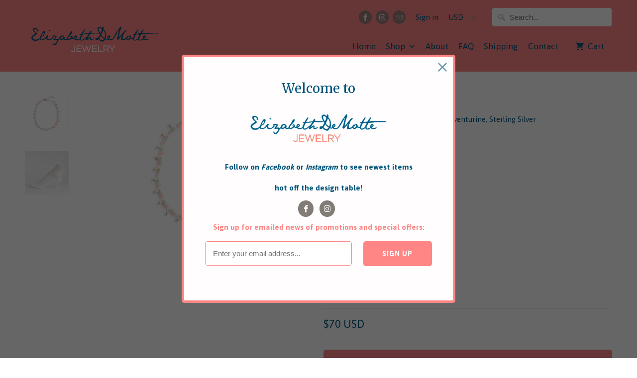

--- FILE ---
content_type: text/html; charset=utf-8
request_url: https://elizabethdemottejewelry.com/products/a129
body_size: 14802
content:
<!DOCTYPE html>
<!--[if lt IE 7 ]><html class="ie ie6" lang="en"> <![endif]-->
<!--[if IE 7 ]><html class="ie ie7" lang="en"> <![endif]-->
<!--[if IE 8 ]><html class="ie ie8" lang="en"> <![endif]-->
<!--[if IE 9 ]><html class="ie ie9" lang="en"> <![endif]-->
<!--[if (gte IE 10)|!(IE)]><!--><html lang="en"> <!--<![endif]-->
  <head>
    <meta charset="utf-8">
    <meta http-equiv="cleartype" content="on">
    <meta name="robots" content="index,follow">

    
    <title>A129 - Elizabeth DeMotte Jewelry</title>

    
      <meta name="description" content="A very feminine anklet in soft colors. Materials:  Shell Pearl, Rhodocrosite, Aventurine, Sterling Silver Length:  Adjustable: 9-10in/23-25.5cm Item #:  A129 See FAQ for anklet sizing. Complement with:  " />
    

    <!-- Custom Fonts -->
    
      <link href="//fonts.googleapis.com/css?family=.|Asap:light,normal,bold|Merriweather:light,normal,bold|Asap:light,normal,bold|Asap:light,normal,bold|Asap:light,normal,bold" rel="stylesheet" type="text/css" />
    

    

<meta name="author" content="Elizabeth DeMotte Jewelry">
<meta property="og:url" content="https://elizabethdemottejewelry.com/products/a129">
<meta property="og:site_name" content="Elizabeth DeMotte Jewelry">


  <meta property="og:type" content="product">
  <meta property="og:title" content="A129">
  
    <meta property="og:image" content="http://elizabethdemottejewelry.com/cdn/shop/products/A129_600x.jpg?v=1532099936">
    <meta property="og:image:secure_url" content="https://elizabethdemottejewelry.com/cdn/shop/products/A129_600x.jpg?v=1532099936">
    
  
    <meta property="og:image" content="http://elizabethdemottejewelry.com/cdn/shop/products/DSC_8811_EDIT_600x.jpg?v=1532099936">
    <meta property="og:image:secure_url" content="https://elizabethdemottejewelry.com/cdn/shop/products/DSC_8811_EDIT_600x.jpg?v=1532099936">
    
  
  <meta property="og:price:amount" content="70">
  <meta property="og:price:currency" content="USD">


  <meta property="og:description" content="A very feminine anklet in soft colors. Materials:  Shell Pearl, Rhodocrosite, Aventurine, Sterling Silver Length:  Adjustable: 9-10in/23-25.5cm Item #:  A129 See FAQ for anklet sizing. Complement with:  ">




<meta name="twitter:card" content="summary">

  <meta name="twitter:title" content="A129">
  <meta name="twitter:description" content="A very feminine anklet in soft colors.
Materials:  Shell Pearl, Rhodocrosite, Aventurine, Sterling Silver
Length:  Adjustable: 9-10in/23-25.5cm
Item #:  A129
See FAQ for anklet sizing.
Complement with:  
">
  <meta name="twitter:image" content="https://elizabethdemottejewelry.com/cdn/shop/products/A129_240x.jpg?v=1532099936">
  <meta name="twitter:image:width" content="240">
  <meta name="twitter:image:height" content="240">



    
    

    <!-- Mobile Specific Metas -->
    <meta name="HandheldFriendly" content="True">
    <meta name="MobileOptimized" content="320">
    <meta name="viewport" content="width=device-width,initial-scale=1">
    <meta name="theme-color" content="#ffffff">

    <!-- Stylesheets for Mobilia 5.2.2 -->
    <link href="//elizabethdemottejewelry.com/cdn/shop/t/42/assets/styles.scss.css?v=10269811897241569331674764326" rel="stylesheet" type="text/css" media="all" />

    <!-- Icons -->
    
      <link rel="shortcut icon" type="image/x-icon" href="//elizabethdemottejewelry.com/cdn/shop/t/42/assets/favicon.png?v=43075689068710340751607041970">
    
    <link rel="canonical" href="https://elizabethdemottejewelry.com/products/a129" />

    

    <script src="//elizabethdemottejewelry.com/cdn/shop/t/42/assets/app.js?v=4182643179370899831607041989" type="text/javascript"></script>
    <script>window.performance && window.performance.mark && window.performance.mark('shopify.content_for_header.start');</script><meta id="shopify-digital-wallet" name="shopify-digital-wallet" content="/24142403/digital_wallets/dialog">
<meta name="shopify-checkout-api-token" content="e7d5b828785486cd2d37d2326b409053">
<link rel="alternate" type="application/json+oembed" href="https://elizabethdemottejewelry.com/products/a129.oembed">
<script async="async" src="/checkouts/internal/preloads.js?locale=en-US"></script>
<link rel="preconnect" href="https://shop.app" crossorigin="anonymous">
<script async="async" src="https://shop.app/checkouts/internal/preloads.js?locale=en-US&shop_id=24142403" crossorigin="anonymous"></script>
<script id="apple-pay-shop-capabilities" type="application/json">{"shopId":24142403,"countryCode":"US","currencyCode":"USD","merchantCapabilities":["supports3DS"],"merchantId":"gid:\/\/shopify\/Shop\/24142403","merchantName":"Elizabeth DeMotte Jewelry","requiredBillingContactFields":["postalAddress","email","phone"],"requiredShippingContactFields":["postalAddress","email","phone"],"shippingType":"shipping","supportedNetworks":["visa","masterCard","amex","discover","elo","jcb"],"total":{"type":"pending","label":"Elizabeth DeMotte Jewelry","amount":"1.00"},"shopifyPaymentsEnabled":true,"supportsSubscriptions":true}</script>
<script id="shopify-features" type="application/json">{"accessToken":"e7d5b828785486cd2d37d2326b409053","betas":["rich-media-storefront-analytics"],"domain":"elizabethdemottejewelry.com","predictiveSearch":true,"shopId":24142403,"locale":"en"}</script>
<script>var Shopify = Shopify || {};
Shopify.shop = "elizabeth-demotte-jewelry.myshopify.com";
Shopify.locale = "en";
Shopify.currency = {"active":"USD","rate":"1.0"};
Shopify.country = "US";
Shopify.theme = {"name":"2021","id":115712458904,"schema_name":"Mobilia","schema_version":"5.2.2","theme_store_id":464,"role":"main"};
Shopify.theme.handle = "null";
Shopify.theme.style = {"id":null,"handle":null};
Shopify.cdnHost = "elizabethdemottejewelry.com/cdn";
Shopify.routes = Shopify.routes || {};
Shopify.routes.root = "/";</script>
<script type="module">!function(o){(o.Shopify=o.Shopify||{}).modules=!0}(window);</script>
<script>!function(o){function n(){var o=[];function n(){o.push(Array.prototype.slice.apply(arguments))}return n.q=o,n}var t=o.Shopify=o.Shopify||{};t.loadFeatures=n(),t.autoloadFeatures=n()}(window);</script>
<script>
  window.ShopifyPay = window.ShopifyPay || {};
  window.ShopifyPay.apiHost = "shop.app\/pay";
  window.ShopifyPay.redirectState = null;
</script>
<script id="shop-js-analytics" type="application/json">{"pageType":"product"}</script>
<script defer="defer" async type="module" src="//elizabethdemottejewelry.com/cdn/shopifycloud/shop-js/modules/v2/client.init-shop-cart-sync_BApSsMSl.en.esm.js"></script>
<script defer="defer" async type="module" src="//elizabethdemottejewelry.com/cdn/shopifycloud/shop-js/modules/v2/chunk.common_CBoos6YZ.esm.js"></script>
<script type="module">
  await import("//elizabethdemottejewelry.com/cdn/shopifycloud/shop-js/modules/v2/client.init-shop-cart-sync_BApSsMSl.en.esm.js");
await import("//elizabethdemottejewelry.com/cdn/shopifycloud/shop-js/modules/v2/chunk.common_CBoos6YZ.esm.js");

  window.Shopify.SignInWithShop?.initShopCartSync?.({"fedCMEnabled":true,"windoidEnabled":true});

</script>
<script>
  window.Shopify = window.Shopify || {};
  if (!window.Shopify.featureAssets) window.Shopify.featureAssets = {};
  window.Shopify.featureAssets['shop-js'] = {"shop-cart-sync":["modules/v2/client.shop-cart-sync_DJczDl9f.en.esm.js","modules/v2/chunk.common_CBoos6YZ.esm.js"],"init-fed-cm":["modules/v2/client.init-fed-cm_BzwGC0Wi.en.esm.js","modules/v2/chunk.common_CBoos6YZ.esm.js"],"init-windoid":["modules/v2/client.init-windoid_BS26ThXS.en.esm.js","modules/v2/chunk.common_CBoos6YZ.esm.js"],"shop-cash-offers":["modules/v2/client.shop-cash-offers_DthCPNIO.en.esm.js","modules/v2/chunk.common_CBoos6YZ.esm.js","modules/v2/chunk.modal_Bu1hFZFC.esm.js"],"shop-button":["modules/v2/client.shop-button_D_JX508o.en.esm.js","modules/v2/chunk.common_CBoos6YZ.esm.js"],"init-shop-email-lookup-coordinator":["modules/v2/client.init-shop-email-lookup-coordinator_DFwWcvrS.en.esm.js","modules/v2/chunk.common_CBoos6YZ.esm.js"],"shop-toast-manager":["modules/v2/client.shop-toast-manager_tEhgP2F9.en.esm.js","modules/v2/chunk.common_CBoos6YZ.esm.js"],"shop-login-button":["modules/v2/client.shop-login-button_DwLgFT0K.en.esm.js","modules/v2/chunk.common_CBoos6YZ.esm.js","modules/v2/chunk.modal_Bu1hFZFC.esm.js"],"avatar":["modules/v2/client.avatar_BTnouDA3.en.esm.js"],"init-shop-cart-sync":["modules/v2/client.init-shop-cart-sync_BApSsMSl.en.esm.js","modules/v2/chunk.common_CBoos6YZ.esm.js"],"pay-button":["modules/v2/client.pay-button_BuNmcIr_.en.esm.js","modules/v2/chunk.common_CBoos6YZ.esm.js"],"init-shop-for-new-customer-accounts":["modules/v2/client.init-shop-for-new-customer-accounts_DrjXSI53.en.esm.js","modules/v2/client.shop-login-button_DwLgFT0K.en.esm.js","modules/v2/chunk.common_CBoos6YZ.esm.js","modules/v2/chunk.modal_Bu1hFZFC.esm.js"],"init-customer-accounts-sign-up":["modules/v2/client.init-customer-accounts-sign-up_TlVCiykN.en.esm.js","modules/v2/client.shop-login-button_DwLgFT0K.en.esm.js","modules/v2/chunk.common_CBoos6YZ.esm.js","modules/v2/chunk.modal_Bu1hFZFC.esm.js"],"shop-follow-button":["modules/v2/client.shop-follow-button_C5D3XtBb.en.esm.js","modules/v2/chunk.common_CBoos6YZ.esm.js","modules/v2/chunk.modal_Bu1hFZFC.esm.js"],"checkout-modal":["modules/v2/client.checkout-modal_8TC_1FUY.en.esm.js","modules/v2/chunk.common_CBoos6YZ.esm.js","modules/v2/chunk.modal_Bu1hFZFC.esm.js"],"init-customer-accounts":["modules/v2/client.init-customer-accounts_C0Oh2ljF.en.esm.js","modules/v2/client.shop-login-button_DwLgFT0K.en.esm.js","modules/v2/chunk.common_CBoos6YZ.esm.js","modules/v2/chunk.modal_Bu1hFZFC.esm.js"],"lead-capture":["modules/v2/client.lead-capture_Cq0gfm7I.en.esm.js","modules/v2/chunk.common_CBoos6YZ.esm.js","modules/v2/chunk.modal_Bu1hFZFC.esm.js"],"shop-login":["modules/v2/client.shop-login_BmtnoEUo.en.esm.js","modules/v2/chunk.common_CBoos6YZ.esm.js","modules/v2/chunk.modal_Bu1hFZFC.esm.js"],"payment-terms":["modules/v2/client.payment-terms_BHOWV7U_.en.esm.js","modules/v2/chunk.common_CBoos6YZ.esm.js","modules/v2/chunk.modal_Bu1hFZFC.esm.js"]};
</script>
<script>(function() {
  var isLoaded = false;
  function asyncLoad() {
    if (isLoaded) return;
    isLoaded = true;
    var urls = ["\/\/www.powr.io\/powr.js?powr-token=elizabeth-demotte-jewelry.myshopify.com\u0026external-type=shopify\u0026shop=elizabeth-demotte-jewelry.myshopify.com"];
    for (var i = 0; i < urls.length; i++) {
      var s = document.createElement('script');
      s.type = 'text/javascript';
      s.async = true;
      s.src = urls[i];
      var x = document.getElementsByTagName('script')[0];
      x.parentNode.insertBefore(s, x);
    }
  };
  if(window.attachEvent) {
    window.attachEvent('onload', asyncLoad);
  } else {
    window.addEventListener('load', asyncLoad, false);
  }
})();</script>
<script id="__st">var __st={"a":24142403,"offset":28800,"reqid":"9a6dc7bf-23d1-40a9-8674-0f7404b79584-1768874691","pageurl":"elizabethdemottejewelry.com\/products\/a129","u":"324ee5a3b018","p":"product","rtyp":"product","rid":1354090872904};</script>
<script>window.ShopifyPaypalV4VisibilityTracking = true;</script>
<script id="captcha-bootstrap">!function(){'use strict';const t='contact',e='account',n='new_comment',o=[[t,t],['blogs',n],['comments',n],[t,'customer']],c=[[e,'customer_login'],[e,'guest_login'],[e,'recover_customer_password'],[e,'create_customer']],r=t=>t.map((([t,e])=>`form[action*='/${t}']:not([data-nocaptcha='true']) input[name='form_type'][value='${e}']`)).join(','),a=t=>()=>t?[...document.querySelectorAll(t)].map((t=>t.form)):[];function s(){const t=[...o],e=r(t);return a(e)}const i='password',u='form_key',d=['recaptcha-v3-token','g-recaptcha-response','h-captcha-response',i],f=()=>{try{return window.sessionStorage}catch{return}},m='__shopify_v',_=t=>t.elements[u];function p(t,e,n=!1){try{const o=window.sessionStorage,c=JSON.parse(o.getItem(e)),{data:r}=function(t){const{data:e,action:n}=t;return t[m]||n?{data:e,action:n}:{data:t,action:n}}(c);for(const[e,n]of Object.entries(r))t.elements[e]&&(t.elements[e].value=n);n&&o.removeItem(e)}catch(o){console.error('form repopulation failed',{error:o})}}const l='form_type',E='cptcha';function T(t){t.dataset[E]=!0}const w=window,h=w.document,L='Shopify',v='ce_forms',y='captcha';let A=!1;((t,e)=>{const n=(g='f06e6c50-85a8-45c8-87d0-21a2b65856fe',I='https://cdn.shopify.com/shopifycloud/storefront-forms-hcaptcha/ce_storefront_forms_captcha_hcaptcha.v1.5.2.iife.js',D={infoText:'Protected by hCaptcha',privacyText:'Privacy',termsText:'Terms'},(t,e,n)=>{const o=w[L][v],c=o.bindForm;if(c)return c(t,g,e,D).then(n);var r;o.q.push([[t,g,e,D],n]),r=I,A||(h.body.append(Object.assign(h.createElement('script'),{id:'captcha-provider',async:!0,src:r})),A=!0)});var g,I,D;w[L]=w[L]||{},w[L][v]=w[L][v]||{},w[L][v].q=[],w[L][y]=w[L][y]||{},w[L][y].protect=function(t,e){n(t,void 0,e),T(t)},Object.freeze(w[L][y]),function(t,e,n,w,h,L){const[v,y,A,g]=function(t,e,n){const i=e?o:[],u=t?c:[],d=[...i,...u],f=r(d),m=r(i),_=r(d.filter((([t,e])=>n.includes(e))));return[a(f),a(m),a(_),s()]}(w,h,L),I=t=>{const e=t.target;return e instanceof HTMLFormElement?e:e&&e.form},D=t=>v().includes(t);t.addEventListener('submit',(t=>{const e=I(t);if(!e)return;const n=D(e)&&!e.dataset.hcaptchaBound&&!e.dataset.recaptchaBound,o=_(e),c=g().includes(e)&&(!o||!o.value);(n||c)&&t.preventDefault(),c&&!n&&(function(t){try{if(!f())return;!function(t){const e=f();if(!e)return;const n=_(t);if(!n)return;const o=n.value;o&&e.removeItem(o)}(t);const e=Array.from(Array(32),(()=>Math.random().toString(36)[2])).join('');!function(t,e){_(t)||t.append(Object.assign(document.createElement('input'),{type:'hidden',name:u})),t.elements[u].value=e}(t,e),function(t,e){const n=f();if(!n)return;const o=[...t.querySelectorAll(`input[type='${i}']`)].map((({name:t})=>t)),c=[...d,...o],r={};for(const[a,s]of new FormData(t).entries())c.includes(a)||(r[a]=s);n.setItem(e,JSON.stringify({[m]:1,action:t.action,data:r}))}(t,e)}catch(e){console.error('failed to persist form',e)}}(e),e.submit())}));const S=(t,e)=>{t&&!t.dataset[E]&&(n(t,e.some((e=>e===t))),T(t))};for(const o of['focusin','change'])t.addEventListener(o,(t=>{const e=I(t);D(e)&&S(e,y())}));const B=e.get('form_key'),M=e.get(l),P=B&&M;t.addEventListener('DOMContentLoaded',(()=>{const t=y();if(P)for(const e of t)e.elements[l].value===M&&p(e,B);[...new Set([...A(),...v().filter((t=>'true'===t.dataset.shopifyCaptcha))])].forEach((e=>S(e,t)))}))}(h,new URLSearchParams(w.location.search),n,t,e,['guest_login'])})(!0,!0)}();</script>
<script integrity="sha256-4kQ18oKyAcykRKYeNunJcIwy7WH5gtpwJnB7kiuLZ1E=" data-source-attribution="shopify.loadfeatures" defer="defer" src="//elizabethdemottejewelry.com/cdn/shopifycloud/storefront/assets/storefront/load_feature-a0a9edcb.js" crossorigin="anonymous"></script>
<script crossorigin="anonymous" defer="defer" src="//elizabethdemottejewelry.com/cdn/shopifycloud/storefront/assets/shopify_pay/storefront-65b4c6d7.js?v=20250812"></script>
<script data-source-attribution="shopify.dynamic_checkout.dynamic.init">var Shopify=Shopify||{};Shopify.PaymentButton=Shopify.PaymentButton||{isStorefrontPortableWallets:!0,init:function(){window.Shopify.PaymentButton.init=function(){};var t=document.createElement("script");t.src="https://elizabethdemottejewelry.com/cdn/shopifycloud/portable-wallets/latest/portable-wallets.en.js",t.type="module",document.head.appendChild(t)}};
</script>
<script data-source-attribution="shopify.dynamic_checkout.buyer_consent">
  function portableWalletsHideBuyerConsent(e){var t=document.getElementById("shopify-buyer-consent"),n=document.getElementById("shopify-subscription-policy-button");t&&n&&(t.classList.add("hidden"),t.setAttribute("aria-hidden","true"),n.removeEventListener("click",e))}function portableWalletsShowBuyerConsent(e){var t=document.getElementById("shopify-buyer-consent"),n=document.getElementById("shopify-subscription-policy-button");t&&n&&(t.classList.remove("hidden"),t.removeAttribute("aria-hidden"),n.addEventListener("click",e))}window.Shopify?.PaymentButton&&(window.Shopify.PaymentButton.hideBuyerConsent=portableWalletsHideBuyerConsent,window.Shopify.PaymentButton.showBuyerConsent=portableWalletsShowBuyerConsent);
</script>
<script data-source-attribution="shopify.dynamic_checkout.cart.bootstrap">document.addEventListener("DOMContentLoaded",(function(){function t(){return document.querySelector("shopify-accelerated-checkout-cart, shopify-accelerated-checkout")}if(t())Shopify.PaymentButton.init();else{new MutationObserver((function(e,n){t()&&(Shopify.PaymentButton.init(),n.disconnect())})).observe(document.body,{childList:!0,subtree:!0})}}));
</script>
<link id="shopify-accelerated-checkout-styles" rel="stylesheet" media="screen" href="https://elizabethdemottejewelry.com/cdn/shopifycloud/portable-wallets/latest/accelerated-checkout-backwards-compat.css" crossorigin="anonymous">
<style id="shopify-accelerated-checkout-cart">
        #shopify-buyer-consent {
  margin-top: 1em;
  display: inline-block;
  width: 100%;
}

#shopify-buyer-consent.hidden {
  display: none;
}

#shopify-subscription-policy-button {
  background: none;
  border: none;
  padding: 0;
  text-decoration: underline;
  font-size: inherit;
  cursor: pointer;
}

#shopify-subscription-policy-button::before {
  box-shadow: none;
}

      </style>

<script>window.performance && window.performance.mark && window.performance.mark('shopify.content_for_header.end');</script>
  <link href="https://monorail-edge.shopifysvc.com" rel="dns-prefetch">
<script>(function(){if ("sendBeacon" in navigator && "performance" in window) {try {var session_token_from_headers = performance.getEntriesByType('navigation')[0].serverTiming.find(x => x.name == '_s').description;} catch {var session_token_from_headers = undefined;}var session_cookie_matches = document.cookie.match(/_shopify_s=([^;]*)/);var session_token_from_cookie = session_cookie_matches && session_cookie_matches.length === 2 ? session_cookie_matches[1] : "";var session_token = session_token_from_headers || session_token_from_cookie || "";function handle_abandonment_event(e) {var entries = performance.getEntries().filter(function(entry) {return /monorail-edge.shopifysvc.com/.test(entry.name);});if (!window.abandonment_tracked && entries.length === 0) {window.abandonment_tracked = true;var currentMs = Date.now();var navigation_start = performance.timing.navigationStart;var payload = {shop_id: 24142403,url: window.location.href,navigation_start,duration: currentMs - navigation_start,session_token,page_type: "product"};window.navigator.sendBeacon("https://monorail-edge.shopifysvc.com/v1/produce", JSON.stringify({schema_id: "online_store_buyer_site_abandonment/1.1",payload: payload,metadata: {event_created_at_ms: currentMs,event_sent_at_ms: currentMs}}));}}window.addEventListener('pagehide', handle_abandonment_event);}}());</script>
<script id="web-pixels-manager-setup">(function e(e,d,r,n,o){if(void 0===o&&(o={}),!Boolean(null===(a=null===(i=window.Shopify)||void 0===i?void 0:i.analytics)||void 0===a?void 0:a.replayQueue)){var i,a;window.Shopify=window.Shopify||{};var t=window.Shopify;t.analytics=t.analytics||{};var s=t.analytics;s.replayQueue=[],s.publish=function(e,d,r){return s.replayQueue.push([e,d,r]),!0};try{self.performance.mark("wpm:start")}catch(e){}var l=function(){var e={modern:/Edge?\/(1{2}[4-9]|1[2-9]\d|[2-9]\d{2}|\d{4,})\.\d+(\.\d+|)|Firefox\/(1{2}[4-9]|1[2-9]\d|[2-9]\d{2}|\d{4,})\.\d+(\.\d+|)|Chrom(ium|e)\/(9{2}|\d{3,})\.\d+(\.\d+|)|(Maci|X1{2}).+ Version\/(15\.\d+|(1[6-9]|[2-9]\d|\d{3,})\.\d+)([,.]\d+|)( \(\w+\)|)( Mobile\/\w+|) Safari\/|Chrome.+OPR\/(9{2}|\d{3,})\.\d+\.\d+|(CPU[ +]OS|iPhone[ +]OS|CPU[ +]iPhone|CPU IPhone OS|CPU iPad OS)[ +]+(15[._]\d+|(1[6-9]|[2-9]\d|\d{3,})[._]\d+)([._]\d+|)|Android:?[ /-](13[3-9]|1[4-9]\d|[2-9]\d{2}|\d{4,})(\.\d+|)(\.\d+|)|Android.+Firefox\/(13[5-9]|1[4-9]\d|[2-9]\d{2}|\d{4,})\.\d+(\.\d+|)|Android.+Chrom(ium|e)\/(13[3-9]|1[4-9]\d|[2-9]\d{2}|\d{4,})\.\d+(\.\d+|)|SamsungBrowser\/([2-9]\d|\d{3,})\.\d+/,legacy:/Edge?\/(1[6-9]|[2-9]\d|\d{3,})\.\d+(\.\d+|)|Firefox\/(5[4-9]|[6-9]\d|\d{3,})\.\d+(\.\d+|)|Chrom(ium|e)\/(5[1-9]|[6-9]\d|\d{3,})\.\d+(\.\d+|)([\d.]+$|.*Safari\/(?![\d.]+ Edge\/[\d.]+$))|(Maci|X1{2}).+ Version\/(10\.\d+|(1[1-9]|[2-9]\d|\d{3,})\.\d+)([,.]\d+|)( \(\w+\)|)( Mobile\/\w+|) Safari\/|Chrome.+OPR\/(3[89]|[4-9]\d|\d{3,})\.\d+\.\d+|(CPU[ +]OS|iPhone[ +]OS|CPU[ +]iPhone|CPU IPhone OS|CPU iPad OS)[ +]+(10[._]\d+|(1[1-9]|[2-9]\d|\d{3,})[._]\d+)([._]\d+|)|Android:?[ /-](13[3-9]|1[4-9]\d|[2-9]\d{2}|\d{4,})(\.\d+|)(\.\d+|)|Mobile Safari.+OPR\/([89]\d|\d{3,})\.\d+\.\d+|Android.+Firefox\/(13[5-9]|1[4-9]\d|[2-9]\d{2}|\d{4,})\.\d+(\.\d+|)|Android.+Chrom(ium|e)\/(13[3-9]|1[4-9]\d|[2-9]\d{2}|\d{4,})\.\d+(\.\d+|)|Android.+(UC? ?Browser|UCWEB|U3)[ /]?(15\.([5-9]|\d{2,})|(1[6-9]|[2-9]\d|\d{3,})\.\d+)\.\d+|SamsungBrowser\/(5\.\d+|([6-9]|\d{2,})\.\d+)|Android.+MQ{2}Browser\/(14(\.(9|\d{2,})|)|(1[5-9]|[2-9]\d|\d{3,})(\.\d+|))(\.\d+|)|K[Aa][Ii]OS\/(3\.\d+|([4-9]|\d{2,})\.\d+)(\.\d+|)/},d=e.modern,r=e.legacy,n=navigator.userAgent;return n.match(d)?"modern":n.match(r)?"legacy":"unknown"}(),u="modern"===l?"modern":"legacy",c=(null!=n?n:{modern:"",legacy:""})[u],f=function(e){return[e.baseUrl,"/wpm","/b",e.hashVersion,"modern"===e.buildTarget?"m":"l",".js"].join("")}({baseUrl:d,hashVersion:r,buildTarget:u}),m=function(e){var d=e.version,r=e.bundleTarget,n=e.surface,o=e.pageUrl,i=e.monorailEndpoint;return{emit:function(e){var a=e.status,t=e.errorMsg,s=(new Date).getTime(),l=JSON.stringify({metadata:{event_sent_at_ms:s},events:[{schema_id:"web_pixels_manager_load/3.1",payload:{version:d,bundle_target:r,page_url:o,status:a,surface:n,error_msg:t},metadata:{event_created_at_ms:s}}]});if(!i)return console&&console.warn&&console.warn("[Web Pixels Manager] No Monorail endpoint provided, skipping logging."),!1;try{return self.navigator.sendBeacon.bind(self.navigator)(i,l)}catch(e){}var u=new XMLHttpRequest;try{return u.open("POST",i,!0),u.setRequestHeader("Content-Type","text/plain"),u.send(l),!0}catch(e){return console&&console.warn&&console.warn("[Web Pixels Manager] Got an unhandled error while logging to Monorail."),!1}}}}({version:r,bundleTarget:l,surface:e.surface,pageUrl:self.location.href,monorailEndpoint:e.monorailEndpoint});try{o.browserTarget=l,function(e){var d=e.src,r=e.async,n=void 0===r||r,o=e.onload,i=e.onerror,a=e.sri,t=e.scriptDataAttributes,s=void 0===t?{}:t,l=document.createElement("script"),u=document.querySelector("head"),c=document.querySelector("body");if(l.async=n,l.src=d,a&&(l.integrity=a,l.crossOrigin="anonymous"),s)for(var f in s)if(Object.prototype.hasOwnProperty.call(s,f))try{l.dataset[f]=s[f]}catch(e){}if(o&&l.addEventListener("load",o),i&&l.addEventListener("error",i),u)u.appendChild(l);else{if(!c)throw new Error("Did not find a head or body element to append the script");c.appendChild(l)}}({src:f,async:!0,onload:function(){if(!function(){var e,d;return Boolean(null===(d=null===(e=window.Shopify)||void 0===e?void 0:e.analytics)||void 0===d?void 0:d.initialized)}()){var d=window.webPixelsManager.init(e)||void 0;if(d){var r=window.Shopify.analytics;r.replayQueue.forEach((function(e){var r=e[0],n=e[1],o=e[2];d.publishCustomEvent(r,n,o)})),r.replayQueue=[],r.publish=d.publishCustomEvent,r.visitor=d.visitor,r.initialized=!0}}},onerror:function(){return m.emit({status:"failed",errorMsg:"".concat(f," has failed to load")})},sri:function(e){var d=/^sha384-[A-Za-z0-9+/=]+$/;return"string"==typeof e&&d.test(e)}(c)?c:"",scriptDataAttributes:o}),m.emit({status:"loading"})}catch(e){m.emit({status:"failed",errorMsg:(null==e?void 0:e.message)||"Unknown error"})}}})({shopId: 24142403,storefrontBaseUrl: "https://elizabethdemottejewelry.com",extensionsBaseUrl: "https://extensions.shopifycdn.com/cdn/shopifycloud/web-pixels-manager",monorailEndpoint: "https://monorail-edge.shopifysvc.com/unstable/produce_batch",surface: "storefront-renderer",enabledBetaFlags: ["2dca8a86"],webPixelsConfigList: [{"id":"115048600","eventPayloadVersion":"v1","runtimeContext":"LAX","scriptVersion":"1","type":"CUSTOM","privacyPurposes":["ANALYTICS"],"name":"Google Analytics tag (migrated)"},{"id":"shopify-app-pixel","configuration":"{}","eventPayloadVersion":"v1","runtimeContext":"STRICT","scriptVersion":"0450","apiClientId":"shopify-pixel","type":"APP","privacyPurposes":["ANALYTICS","MARKETING"]},{"id":"shopify-custom-pixel","eventPayloadVersion":"v1","runtimeContext":"LAX","scriptVersion":"0450","apiClientId":"shopify-pixel","type":"CUSTOM","privacyPurposes":["ANALYTICS","MARKETING"]}],isMerchantRequest: false,initData: {"shop":{"name":"Elizabeth DeMotte Jewelry","paymentSettings":{"currencyCode":"USD"},"myshopifyDomain":"elizabeth-demotte-jewelry.myshopify.com","countryCode":"US","storefrontUrl":"https:\/\/elizabethdemottejewelry.com"},"customer":null,"cart":null,"checkout":null,"productVariants":[{"price":{"amount":70.0,"currencyCode":"USD"},"product":{"title":"A129","vendor":"Elizabeth DeMotte Jewelry","id":"1354090872904","untranslatedTitle":"A129","url":"\/products\/a129","type":"Anklets"},"id":"12383251529800","image":{"src":"\/\/elizabethdemottejewelry.com\/cdn\/shop\/products\/A129.jpg?v=1532099936"},"sku":"","title":"Default Title","untranslatedTitle":"Default Title"}],"purchasingCompany":null},},"https://elizabethdemottejewelry.com/cdn","fcfee988w5aeb613cpc8e4bc33m6693e112",{"modern":"","legacy":""},{"shopId":"24142403","storefrontBaseUrl":"https:\/\/elizabethdemottejewelry.com","extensionBaseUrl":"https:\/\/extensions.shopifycdn.com\/cdn\/shopifycloud\/web-pixels-manager","surface":"storefront-renderer","enabledBetaFlags":"[\"2dca8a86\"]","isMerchantRequest":"false","hashVersion":"fcfee988w5aeb613cpc8e4bc33m6693e112","publish":"custom","events":"[[\"page_viewed\",{}],[\"product_viewed\",{\"productVariant\":{\"price\":{\"amount\":70.0,\"currencyCode\":\"USD\"},\"product\":{\"title\":\"A129\",\"vendor\":\"Elizabeth DeMotte Jewelry\",\"id\":\"1354090872904\",\"untranslatedTitle\":\"A129\",\"url\":\"\/products\/a129\",\"type\":\"Anklets\"},\"id\":\"12383251529800\",\"image\":{\"src\":\"\/\/elizabethdemottejewelry.com\/cdn\/shop\/products\/A129.jpg?v=1532099936\"},\"sku\":\"\",\"title\":\"Default Title\",\"untranslatedTitle\":\"Default Title\"}}]]"});</script><script>
  window.ShopifyAnalytics = window.ShopifyAnalytics || {};
  window.ShopifyAnalytics.meta = window.ShopifyAnalytics.meta || {};
  window.ShopifyAnalytics.meta.currency = 'USD';
  var meta = {"product":{"id":1354090872904,"gid":"gid:\/\/shopify\/Product\/1354090872904","vendor":"Elizabeth DeMotte Jewelry","type":"Anklets","handle":"a129","variants":[{"id":12383251529800,"price":7000,"name":"A129","public_title":null,"sku":""}],"remote":false},"page":{"pageType":"product","resourceType":"product","resourceId":1354090872904,"requestId":"9a6dc7bf-23d1-40a9-8674-0f7404b79584-1768874691"}};
  for (var attr in meta) {
    window.ShopifyAnalytics.meta[attr] = meta[attr];
  }
</script>
<script class="analytics">
  (function () {
    var customDocumentWrite = function(content) {
      var jquery = null;

      if (window.jQuery) {
        jquery = window.jQuery;
      } else if (window.Checkout && window.Checkout.$) {
        jquery = window.Checkout.$;
      }

      if (jquery) {
        jquery('body').append(content);
      }
    };

    var hasLoggedConversion = function(token) {
      if (token) {
        return document.cookie.indexOf('loggedConversion=' + token) !== -1;
      }
      return false;
    }

    var setCookieIfConversion = function(token) {
      if (token) {
        var twoMonthsFromNow = new Date(Date.now());
        twoMonthsFromNow.setMonth(twoMonthsFromNow.getMonth() + 2);

        document.cookie = 'loggedConversion=' + token + '; expires=' + twoMonthsFromNow;
      }
    }

    var trekkie = window.ShopifyAnalytics.lib = window.trekkie = window.trekkie || [];
    if (trekkie.integrations) {
      return;
    }
    trekkie.methods = [
      'identify',
      'page',
      'ready',
      'track',
      'trackForm',
      'trackLink'
    ];
    trekkie.factory = function(method) {
      return function() {
        var args = Array.prototype.slice.call(arguments);
        args.unshift(method);
        trekkie.push(args);
        return trekkie;
      };
    };
    for (var i = 0; i < trekkie.methods.length; i++) {
      var key = trekkie.methods[i];
      trekkie[key] = trekkie.factory(key);
    }
    trekkie.load = function(config) {
      trekkie.config = config || {};
      trekkie.config.initialDocumentCookie = document.cookie;
      var first = document.getElementsByTagName('script')[0];
      var script = document.createElement('script');
      script.type = 'text/javascript';
      script.onerror = function(e) {
        var scriptFallback = document.createElement('script');
        scriptFallback.type = 'text/javascript';
        scriptFallback.onerror = function(error) {
                var Monorail = {
      produce: function produce(monorailDomain, schemaId, payload) {
        var currentMs = new Date().getTime();
        var event = {
          schema_id: schemaId,
          payload: payload,
          metadata: {
            event_created_at_ms: currentMs,
            event_sent_at_ms: currentMs
          }
        };
        return Monorail.sendRequest("https://" + monorailDomain + "/v1/produce", JSON.stringify(event));
      },
      sendRequest: function sendRequest(endpointUrl, payload) {
        // Try the sendBeacon API
        if (window && window.navigator && typeof window.navigator.sendBeacon === 'function' && typeof window.Blob === 'function' && !Monorail.isIos12()) {
          var blobData = new window.Blob([payload], {
            type: 'text/plain'
          });

          if (window.navigator.sendBeacon(endpointUrl, blobData)) {
            return true;
          } // sendBeacon was not successful

        } // XHR beacon

        var xhr = new XMLHttpRequest();

        try {
          xhr.open('POST', endpointUrl);
          xhr.setRequestHeader('Content-Type', 'text/plain');
          xhr.send(payload);
        } catch (e) {
          console.log(e);
        }

        return false;
      },
      isIos12: function isIos12() {
        return window.navigator.userAgent.lastIndexOf('iPhone; CPU iPhone OS 12_') !== -1 || window.navigator.userAgent.lastIndexOf('iPad; CPU OS 12_') !== -1;
      }
    };
    Monorail.produce('monorail-edge.shopifysvc.com',
      'trekkie_storefront_load_errors/1.1',
      {shop_id: 24142403,
      theme_id: 115712458904,
      app_name: "storefront",
      context_url: window.location.href,
      source_url: "//elizabethdemottejewelry.com/cdn/s/trekkie.storefront.cd680fe47e6c39ca5d5df5f0a32d569bc48c0f27.min.js"});

        };
        scriptFallback.async = true;
        scriptFallback.src = '//elizabethdemottejewelry.com/cdn/s/trekkie.storefront.cd680fe47e6c39ca5d5df5f0a32d569bc48c0f27.min.js';
        first.parentNode.insertBefore(scriptFallback, first);
      };
      script.async = true;
      script.src = '//elizabethdemottejewelry.com/cdn/s/trekkie.storefront.cd680fe47e6c39ca5d5df5f0a32d569bc48c0f27.min.js';
      first.parentNode.insertBefore(script, first);
    };
    trekkie.load(
      {"Trekkie":{"appName":"storefront","development":false,"defaultAttributes":{"shopId":24142403,"isMerchantRequest":null,"themeId":115712458904,"themeCityHash":"3810639052807462776","contentLanguage":"en","currency":"USD","eventMetadataId":"57d6154c-4f0d-49bd-8d17-02773a959c4d"},"isServerSideCookieWritingEnabled":true,"monorailRegion":"shop_domain","enabledBetaFlags":["65f19447"]},"Session Attribution":{},"S2S":{"facebookCapiEnabled":false,"source":"trekkie-storefront-renderer","apiClientId":580111}}
    );

    var loaded = false;
    trekkie.ready(function() {
      if (loaded) return;
      loaded = true;

      window.ShopifyAnalytics.lib = window.trekkie;

      var originalDocumentWrite = document.write;
      document.write = customDocumentWrite;
      try { window.ShopifyAnalytics.merchantGoogleAnalytics.call(this); } catch(error) {};
      document.write = originalDocumentWrite;

      window.ShopifyAnalytics.lib.page(null,{"pageType":"product","resourceType":"product","resourceId":1354090872904,"requestId":"9a6dc7bf-23d1-40a9-8674-0f7404b79584-1768874691","shopifyEmitted":true});

      var match = window.location.pathname.match(/checkouts\/(.+)\/(thank_you|post_purchase)/)
      var token = match? match[1]: undefined;
      if (!hasLoggedConversion(token)) {
        setCookieIfConversion(token);
        window.ShopifyAnalytics.lib.track("Viewed Product",{"currency":"USD","variantId":12383251529800,"productId":1354090872904,"productGid":"gid:\/\/shopify\/Product\/1354090872904","name":"A129","price":"70.00","sku":"","brand":"Elizabeth DeMotte Jewelry","variant":null,"category":"Anklets","nonInteraction":true,"remote":false},undefined,undefined,{"shopifyEmitted":true});
      window.ShopifyAnalytics.lib.track("monorail:\/\/trekkie_storefront_viewed_product\/1.1",{"currency":"USD","variantId":12383251529800,"productId":1354090872904,"productGid":"gid:\/\/shopify\/Product\/1354090872904","name":"A129","price":"70.00","sku":"","brand":"Elizabeth DeMotte Jewelry","variant":null,"category":"Anklets","nonInteraction":true,"remote":false,"referer":"https:\/\/elizabethdemottejewelry.com\/products\/a129"});
      }
    });


        var eventsListenerScript = document.createElement('script');
        eventsListenerScript.async = true;
        eventsListenerScript.src = "//elizabethdemottejewelry.com/cdn/shopifycloud/storefront/assets/shop_events_listener-3da45d37.js";
        document.getElementsByTagName('head')[0].appendChild(eventsListenerScript);

})();</script>
  <script>
  if (!window.ga || (window.ga && typeof window.ga !== 'function')) {
    window.ga = function ga() {
      (window.ga.q = window.ga.q || []).push(arguments);
      if (window.Shopify && window.Shopify.analytics && typeof window.Shopify.analytics.publish === 'function') {
        window.Shopify.analytics.publish("ga_stub_called", {}, {sendTo: "google_osp_migration"});
      }
      console.error("Shopify's Google Analytics stub called with:", Array.from(arguments), "\nSee https://help.shopify.com/manual/promoting-marketing/pixels/pixel-migration#google for more information.");
    };
    if (window.Shopify && window.Shopify.analytics && typeof window.Shopify.analytics.publish === 'function') {
      window.Shopify.analytics.publish("ga_stub_initialized", {}, {sendTo: "google_osp_migration"});
    }
  }
</script>
<script
  defer
  src="https://elizabethdemottejewelry.com/cdn/shopifycloud/perf-kit/shopify-perf-kit-3.0.4.min.js"
  data-application="storefront-renderer"
  data-shop-id="24142403"
  data-render-region="gcp-us-central1"
  data-page-type="product"
  data-theme-instance-id="115712458904"
  data-theme-name="Mobilia"
  data-theme-version="5.2.2"
  data-monorail-region="shop_domain"
  data-resource-timing-sampling-rate="10"
  data-shs="true"
  data-shs-beacon="true"
  data-shs-export-with-fetch="true"
  data-shs-logs-sample-rate="1"
  data-shs-beacon-endpoint="https://elizabethdemottejewelry.com/api/collect"
></script>
</head>
  <body class="product">

    <div id="shopify-section-header" class="shopify-section header-section">

<div class="header header_border">
  <div class="container content">
    <div class="sixteen columns">
    <div class="four columns logo header-logo alpha">
      <a href="https://elizabethdemottejewelry.com" title="Elizabeth DeMotte Jewelry">
        
          <img src="//elizabethdemottejewelry.com/cdn/shop/files/ED-jewelry-logo-NEGATIVES-1_280x@2x.png?v=1613662271" alt="Elizabeth DeMotte Jewelry" />
        
      </a>
    </div>

    <div class="twelve nav omega">
      <div class="mobile_hidden mobile_menu_container" role="navigation">
        <ul class="top_menu search_nav">
          
          
            <li>
              <ul class="social_icons">
  

  
    <li class="facebook"><a href="https://www.facebook.com/elizabethdemottejewelry/" title="Elizabeth DeMotte Jewelry on Facebook" rel="me" target="_blank"><span class="icon-facebook"></span></a></li>
  

  

  

  

  

  

  

  
    <li class="instagram"><a href="https://www.instagram.com/elizabethdemottejewelry/" title="Elizabeth DeMotte Jewelry on Instagram" rel="me" target="_blank"><span class="icon-instagram"></span></a></li>
  

  

  

  
    <li class="email"><a href="mailto:ead@elizabethdemottejewelry.com" title="Email Elizabeth DeMotte Jewelry" rel="me" target="_blank"><span class="icon-email"></span></a></li>
  
</ul>
            </li>
          
          
          
            
              <li>
                <a href="https://elizabethdemottejewelry.com/customer_authentication/redirect?locale=en&amp;region_country=US" id="customer_login_link">Sign in</a>
              </li>
            
          
          
            <li>
              <select id="currencies" class="currencies " name="currencies">
  
  
  <option value="USD" selected="selected">USD</option>
  
    
  
    
    <option value="GBP">GBP</option>
    
  
    
    <option value="EUR">EUR</option>
    
  
    
    <option value="AUD">AUD</option>
    
  
    
    <option value="CNY">CNY</option>
    
  
    
    <option value="HKD">HKD</option>
    
  
    
    <option value="THB">THB</option>
    
  
    
    <option value="SGD">SGD</option>
    
  
</select>
            </li>
          
          
            <li>
              <form class="search" action="/search">
                
                <input type="text" name="q" class="search_box" placeholder="Search..." value="" autocapitalize="off" autocomplete="off" autocorrect="off" />
              </form>
            </li>
          
        </ul>
        <ul class="main menu">
          
            
              <li><a href="/" >Home</a></li>
            
          
            
              <li class="dropdown sub-menu"><a href="#" class="">Shop  <span class="icon-arrow-down"></span></a>
                <ul class="animated fadeInUp">
                  
                    
                      <li><a class="" href="https://elizabethdemottejewelry.com/collections/necklaces">Necklaces</a></li>
                    
                  
                    
                      <li><a class="" href="https://elizabethdemottejewelry.com/collections/bracelets">Bracelets</a></li>
                    
                  
                    
                      <li><a class="" href="https://elizabethdemottejewelry.com/collections/earrings">Earrings</a></li>
                    
                  
                    
                      <li><a class="" href="/collections/anklets">Anklets</a></li>
                    
                  
                </ul>
              </li>
            
          
            
              <li><a href="/pages/about" >About </a></li>
            
          
            
              <li><a href="/pages/faq" >FAQ</a></li>
            
          
            
              <li><a href="/pages/shipping" >Shipping</a></li>
            
          
            
              <li><a href="/pages/contact" >Contact</a></li>
            
          
        </ul>
      </div>
      <ul class="nav_buttons menu">
        <li class="navicon_button">
          <a href="#" class="navicon" title="Menu" aria-haspopup="true" aria-label="Menu"><span class="icon-menu"></span><span class="button_label">Menu</span></a>
        </li>
        <li>
          <a href="/cart" class="cart_button " title="Cart"><span class="icon-cart"></span><span class="button_label">Cart</span></a>
        </li>
      </ul>
    </div>
  </div>
</div>
</div>

<div class="nav">
  <ul class="mobile_menu toggle_menu">
    <li>
      <form class="search" action="/search">
        
          <input type="hidden" name="type" value="product" />
        
        <input type="text" name="q" class="search_box" placeholder="Search..." value="" />
      </form>
    </li>
    
      
        <li ><a href="/" title="Home">Home</a></li>
      
    
      
        <li class="sub-menu ">
          
            <a href class="text_link">Shop </a>
          
          <span aria-haspopup="true" aria-expanded="false">+</span>
          <ul>
            
              
                <li ><a href="https://elizabethdemottejewelry.com/collections/necklaces" title="Necklaces">Necklaces</a></li>
              
            
              
                <li ><a href="https://elizabethdemottejewelry.com/collections/bracelets" title="Bracelets">Bracelets</a></li>
              
            
              
                <li ><a href="https://elizabethdemottejewelry.com/collections/earrings" title="Earrings">Earrings</a></li>
              
            
              
                <li ><a href="/collections/anklets" title="Anklets">Anklets</a></li>
              
            
          </ul>
        </li>
      
    
      
        <li ><a href="/pages/about" title="About ">About </a></li>
      
    
      
        <li ><a href="/pages/faq" title="FAQ">FAQ</a></li>
      
    
      
        <li ><a href="/pages/shipping" title="Shipping">Shipping</a></li>
      
    
      
        <li ><a href="/pages/contact" title="Contact">Contact</a></li>
      
    
    
    
      
        <li>
          <a href="https://elizabethdemottejewelry.com/customer_authentication/redirect?locale=en&amp;region_country=US" id="customer_login_link">Sign in</a>
        </li>
      
    
        
    <li class="currency-container">
      
        <select id="currencies" class="currencies inline" name="currencies">
  
  
  <option value="USD" selected="selected">USD</option>
  
    
  
    
    <option value="GBP">GBP</option>
    
  
    
    <option value="EUR">EUR</option>
    
  
    
    <option value="AUD">AUD</option>
    
  
    
    <option value="CNY">CNY</option>
    
  
    
    <option value="HKD">HKD</option>
    
  
    
    <option value="THB">THB</option>
    
  
    
    <option value="SGD">SGD</option>
    
  
</select>
      
    </li>
  </ul>
</div>
<div class="fixed_header"></div>

<style>
  .header-logo.logo a {
    max-width: 280px;
    padding-top: 25px;
  }

  ul.top_menu {
    padding-top: 0px;
  }

</style>


</div>

    <div class="container">
        

<div id="shopify-section-product-template" class="shopify-section product-template-section"><div class="sixteen columns">
  <div class="clearfix breadcrumb">
    <div class="right">
      
      
    </div>
  </div>
</div>





  <div class="sixteen columns">
    <div class="product-1354090872904">


  <div class="section product_section clearfix thumbnail_position--left-thumbnails  product_slideshow_animation--zoom"
       data-thumbnail="left-thumbnails"
       data-slideshow-animation="zoom"
       data-slideshow-speed="6"
       itemscope itemtype="http://schema.org/Product">

   
     <div class="eight columns alpha">
       
<div class="flexslider product_gallery product-1354090872904-gallery product_slider ">
  <ul class="slides">
    
      <li data-thumb="//elizabethdemottejewelry.com/cdn/shop/products/A129_580x@2x.jpg?v=1532099936" data-title="A129">
        
          <a href="//elizabethdemottejewelry.com/cdn/shop/products/A129_2048x@2x.jpg?v=1532099936" class="fancybox" data-fancybox-group="1354090872904">
          <img  src="//elizabethdemottejewelry.com/cdn/shop/products/A129_100x.jpg?v=1532099936"
                alt="A129"
                class=" lazyload transition-in cloudzoom featured_image"
                data-cloudzoom="zoomImage: '//elizabethdemottejewelry.com/cdn/shop/products/A129_2048x.jpg?v=1532099936', tintColor: '#ffffff', autoInside: 767,  zoomWidth: 460, zoomHeight: 460, touchStartDelay: 250"
                data-index="0"
                data-image-id="3648967180360"
                data-sizes="auto"
                data-src="//elizabethdemottejewelry.com/cdn/shop/products/A129_2000x.jpg?v=1532099936"
                data-srcset=" //elizabethdemottejewelry.com/cdn/shop/products/A129_200x.jpg?v=1532099936 200w,
                              //elizabethdemottejewelry.com/cdn/shop/products/A129_400x.jpg?v=1532099936 400w,
                              //elizabethdemottejewelry.com/cdn/shop/products/A129_600x.jpg?v=1532099936 600w,
                              //elizabethdemottejewelry.com/cdn/shop/products/A129_800x.jpg?v=1532099936 800w,
                              //elizabethdemottejewelry.com/cdn/shop/products/A129_1200x.jpg?v=1532099936 1200w,
                              //elizabethdemottejewelry.com/cdn/shop/products/A129_2000x.jpg?v=1532099936 2000w"
                 />
          </a>
        
      </li>
    
      <li data-thumb="//elizabethdemottejewelry.com/cdn/shop/products/DSC_8811_EDIT_580x@2x.jpg?v=1532099936" data-title="A129">
        
          <a href="//elizabethdemottejewelry.com/cdn/shop/products/DSC_8811_EDIT_2048x@2x.jpg?v=1532099936" class="fancybox" data-fancybox-group="1354090872904">
          <img  src="//elizabethdemottejewelry.com/cdn/shop/products/DSC_8811_EDIT_100x.jpg?v=1532099936"
                alt="A129"
                class=" lazyload transition-in cloudzoom "
                data-cloudzoom="zoomImage: '//elizabethdemottejewelry.com/cdn/shop/products/DSC_8811_EDIT_2048x.jpg?v=1532099936', tintColor: '#ffffff', autoInside: 767,  zoomWidth: 460, zoomHeight: 460, touchStartDelay: 250"
                data-index="1"
                data-image-id="3648953188424"
                data-sizes="auto"
                data-src="//elizabethdemottejewelry.com/cdn/shop/products/DSC_8811_EDIT_2000x.jpg?v=1532099936"
                data-srcset=" //elizabethdemottejewelry.com/cdn/shop/products/DSC_8811_EDIT_200x.jpg?v=1532099936 200w,
                              //elizabethdemottejewelry.com/cdn/shop/products/DSC_8811_EDIT_400x.jpg?v=1532099936 400w,
                              //elizabethdemottejewelry.com/cdn/shop/products/DSC_8811_EDIT_600x.jpg?v=1532099936 600w,
                              //elizabethdemottejewelry.com/cdn/shop/products/DSC_8811_EDIT_800x.jpg?v=1532099936 800w,
                              //elizabethdemottejewelry.com/cdn/shop/products/DSC_8811_EDIT_1200x.jpg?v=1532099936 1200w,
                              //elizabethdemottejewelry.com/cdn/shop/products/DSC_8811_EDIT_2000x.jpg?v=1532099936 2000w"
                 />
          </a>
        
      </li>
    
  </ul>
</div>
&nbsp;
      </div>
   

    <div class="eight columns omega">

      
      

      

      <h1 class="product_name" itemprop="name">A129</h1>

      

       

      
      
      
       
        <div class="description" itemprop="description">
          <p><em>A very feminine anklet in soft colors.</em></p>
<p>Materials:  Shell Pearl, Rhodocrosite, Aventurine, Sterling Silver</p>
<p>Length:  Adjustable: 9-10in/23-25.5cm</p>
<p>Item #:  A129</p>
<p>See <span style="text-decoration: underline;"><a href="https://elizabethdemottejewelry.com/pages/faq">FAQ</a></span> for anklet sizing.</p>
<p>Complement with:  </p>
<p><a href="https://elizabethdemottejewelry.com/products/n159"><img src="//cdn.shopify.com/s/files/1/2414/2403/products/DSC_4336_EDIT_2_edited-1_compact.jpg?v=1530896818" alt=""></a></p>
        </div>
       
       <hr />
     

      
        <p class="modal_price" itemprop="offers" itemscope itemtype="http://schema.org/Offer">
          <meta itemprop="priceCurrency" content="USD" />
          <meta itemprop="seller" content="Elizabeth DeMotte Jewelry" />
          <link itemprop="availability" href="http://schema.org/InStock">
          <meta itemprop="itemCondition" content="New" />

          <span class="sold_out"></span>
          <span itemprop="price" content="70" class="">
            <span class="current_price ">
              
                <span class="money"><span class=money>$70 USD</span></span>
              
            </span>
          </span>
          <span class="was_price">
          
          </span>
        </p>

        
      

 

      
        
  

  <form action="/cart/add"
      method="post"
      class="clearfix product_form init "
      id="product-form-1354090872904product-template"
      data-money-format="<span class=money>${{ amount_no_decimals }} USD</span>"
      data-shop-currency="USD"
      data-select-id="product-select-1354090872904productproduct-template"
      data-enable-state="true"
      data-product="{&quot;id&quot;:1354090872904,&quot;title&quot;:&quot;A129&quot;,&quot;handle&quot;:&quot;a129&quot;,&quot;description&quot;:&quot;\u003cp\u003e\u003cem\u003eA very feminine anklet in soft colors.\u003c\/em\u003e\u003c\/p\u003e\n\u003cp\u003eMaterials:  Shell Pearl, Rhodocrosite, Aventurine, Sterling Silver\u003c\/p\u003e\n\u003cp\u003eLength:  Adjustable: 9-10in\/23-25.5cm\u003c\/p\u003e\n\u003cp\u003eItem #:  A129\u003c\/p\u003e\n\u003cp\u003eSee \u003cspan style=\&quot;text-decoration: underline;\&quot;\u003e\u003ca href=\&quot;https:\/\/elizabethdemottejewelry.com\/pages\/faq\&quot;\u003eFAQ\u003c\/a\u003e\u003c\/span\u003e for anklet sizing.\u003c\/p\u003e\n\u003cp\u003eComplement with:  \u003c\/p\u003e\n\u003cp\u003e\u003ca href=\&quot;https:\/\/elizabethdemottejewelry.com\/products\/n159\&quot;\u003e\u003cimg src=\&quot;\/\/cdn.shopify.com\/s\/files\/1\/2414\/2403\/products\/DSC_4336_EDIT_2_edited-1_compact.jpg?v=1530896818\&quot; alt=\&quot;\&quot;\u003e\u003c\/a\u003e\u003c\/p\u003e&quot;,&quot;published_at&quot;:&quot;2017-11-08T22:56:58+08:00&quot;,&quot;created_at&quot;:&quot;2018-07-20T23:08:39+08:00&quot;,&quot;vendor&quot;:&quot;Elizabeth DeMotte Jewelry&quot;,&quot;type&quot;:&quot;Anklets&quot;,&quot;tags&quot;:[],&quot;price&quot;:7000,&quot;price_min&quot;:7000,&quot;price_max&quot;:7000,&quot;available&quot;:true,&quot;price_varies&quot;:false,&quot;compare_at_price&quot;:null,&quot;compare_at_price_min&quot;:0,&quot;compare_at_price_max&quot;:0,&quot;compare_at_price_varies&quot;:false,&quot;variants&quot;:[{&quot;id&quot;:12383251529800,&quot;title&quot;:&quot;Default Title&quot;,&quot;option1&quot;:&quot;Default Title&quot;,&quot;option2&quot;:null,&quot;option3&quot;:null,&quot;sku&quot;:&quot;&quot;,&quot;requires_shipping&quot;:true,&quot;taxable&quot;:false,&quot;featured_image&quot;:null,&quot;available&quot;:true,&quot;name&quot;:&quot;A129&quot;,&quot;public_title&quot;:null,&quot;options&quot;:[&quot;Default Title&quot;],&quot;price&quot;:7000,&quot;weight&quot;:8,&quot;compare_at_price&quot;:null,&quot;inventory_quantity&quot;:1,&quot;inventory_management&quot;:&quot;shopify&quot;,&quot;inventory_policy&quot;:&quot;deny&quot;,&quot;barcode&quot;:&quot;&quot;,&quot;requires_selling_plan&quot;:false,&quot;selling_plan_allocations&quot;:[]}],&quot;images&quot;:[&quot;\/\/elizabethdemottejewelry.com\/cdn\/shop\/products\/A129.jpg?v=1532099936&quot;,&quot;\/\/elizabethdemottejewelry.com\/cdn\/shop\/products\/DSC_8811_EDIT.jpg?v=1532099936&quot;],&quot;featured_image&quot;:&quot;\/\/elizabethdemottejewelry.com\/cdn\/shop\/products\/A129.jpg?v=1532099936&quot;,&quot;options&quot;:[&quot;Title&quot;],&quot;media&quot;:[{&quot;alt&quot;:null,&quot;id&quot;:640661520456,&quot;position&quot;:1,&quot;preview_image&quot;:{&quot;aspect_ratio&quot;:1.0,&quot;height&quot;:1714,&quot;width&quot;:1714,&quot;src&quot;:&quot;\/\/elizabethdemottejewelry.com\/cdn\/shop\/products\/A129.jpg?v=1532099936&quot;},&quot;aspect_ratio&quot;:1.0,&quot;height&quot;:1714,&quot;media_type&quot;:&quot;image&quot;,&quot;src&quot;:&quot;\/\/elizabethdemottejewelry.com\/cdn\/shop\/products\/A129.jpg?v=1532099936&quot;,&quot;width&quot;:1714},{&quot;alt&quot;:null,&quot;id&quot;:640657686600,&quot;position&quot;:2,&quot;preview_image&quot;:{&quot;aspect_ratio&quot;:1.0,&quot;height&quot;:2838,&quot;width&quot;:2838,&quot;src&quot;:&quot;\/\/elizabethdemottejewelry.com\/cdn\/shop\/products\/DSC_8811_EDIT.jpg?v=1532099936&quot;},&quot;aspect_ratio&quot;:1.0,&quot;height&quot;:2838,&quot;media_type&quot;:&quot;image&quot;,&quot;src&quot;:&quot;\/\/elizabethdemottejewelry.com\/cdn\/shop\/products\/DSC_8811_EDIT.jpg?v=1532099936&quot;,&quot;width&quot;:2838}],&quot;requires_selling_plan&quot;:false,&quot;selling_plan_groups&quot;:[],&quot;content&quot;:&quot;\u003cp\u003e\u003cem\u003eA very feminine anklet in soft colors.\u003c\/em\u003e\u003c\/p\u003e\n\u003cp\u003eMaterials:  Shell Pearl, Rhodocrosite, Aventurine, Sterling Silver\u003c\/p\u003e\n\u003cp\u003eLength:  Adjustable: 9-10in\/23-25.5cm\u003c\/p\u003e\n\u003cp\u003eItem #:  A129\u003c\/p\u003e\n\u003cp\u003eSee \u003cspan style=\&quot;text-decoration: underline;\&quot;\u003e\u003ca href=\&quot;https:\/\/elizabethdemottejewelry.com\/pages\/faq\&quot;\u003eFAQ\u003c\/a\u003e\u003c\/span\u003e for anklet sizing.\u003c\/p\u003e\n\u003cp\u003eComplement with:  \u003c\/p\u003e\n\u003cp\u003e\u003ca href=\&quot;https:\/\/elizabethdemottejewelry.com\/products\/n159\&quot;\u003e\u003cimg src=\&quot;\/\/cdn.shopify.com\/s\/files\/1\/2414\/2403\/products\/DSC_4336_EDIT_2_edited-1_compact.jpg?v=1530896818\&quot; alt=\&quot;\&quot;\u003e\u003c\/a\u003e\u003c\/p\u003e&quot;}"
      data-product-id="1354090872904">

    


    
      <input type="hidden" name="id" value="12383251529800" />
    

    

    

    
    <div class="purchase clearfix ">
      

      
      <button type="submit" name="add" class="action_button add_to_cart" data-label="Add to Cart"><span class="text">Add to Cart</span></button>
    </div>
    <div class="continue_shopping">
      <a href="/collections/all">Continue Shopping</a> or <a href="/cart">View Cart</a>
    </div>    
  </form>


      

      

      

      

       <div class="meta">
         

         

        

        
       </div>

       




  <hr />
  
<div class="social_buttons">
  

  

  <a target="_blank" class="icon-twitter-share" title="Share this on Twitter" href="https://twitter.com/intent/tweet?text=A129&url=https://elizabethdemottejewelry.com/products/a129">Tweet</a>

  <a target="_blank" class="icon-facebook-share" title="Share this on Facebook" href="https://www.facebook.com/sharer/sharer.php?u=https://elizabethdemottejewelry.com/products/a129">Share</a>

  
    <a target="_blank" data-pin-do="skipLink" class="icon-pinterest-share" title="Share this on Pinterest" href="https://pinterest.com/pin/create/button/?url=https://elizabethdemottejewelry.com/products/a129&description=A129&media=https://elizabethdemottejewelry.com/cdn/shop/products/A129_600x.jpg?v=1532099936">Pin It</a>
  

  <a target="_blank" class="icon-gplus-share" title="Share this on Google+" href="https://plus.google.com/share?url=https://elizabethdemottejewelry.com/products/a129">Add</a>

  <a href="mailto:?subject=Thought you might like A129&amp;body=Hey, I was browsing Elizabeth DeMotte Jewelry and found A129. I wanted to share it with you.%0D%0A%0D%0Ahttps://elizabethdemottejewelry.com/products/a129" target="_blank" class="icon-email-share" title="Email this to a friend">Email</a>
</div>




    </div>

    

  </div>
</div>






</div>


</div>
    </div> <!-- end container -->

    
    <div id="shopify-section-footer" class="shopify-section footer-section"><div class="footer">
  <div class="container">
    <div class="seven columns">
      
        <h6>Sign up for promotions and first looks:</h6>
        <div class="newsletter ">
  <p class="message"></p>

  <form method="post" action="/contact#contact_form" id="contact_form" accept-charset="UTF-8" class="contact-form"><input type="hidden" name="form_type" value="customer" /><input type="hidden" name="utf8" value="✓" />
    

    
      <input type="hidden" name="contact[tags]" value="newsletter" />
    

    
    

    <input type="hidden" name="challenge" value="false" />  
    <input type="email" class="contact_email" name="contact[email]" required placeholder="Enter your email address..." autocorrect="off" autocapitalize="off" />
    <input type='submit' class="action_button sign_up" value="Sign Up" />
  </form>
</div>

        <p></p>
      

      
    </div>

    <div class="three columns">
      <h6></h6>
      <ul class="footer_menu">
        
      </ul>
    </div>

    <div class="three columns">
      <h6></h6>
      <ul class="footer_menu">
        
      </ul>
    </div>

    <div class="three columns">
      
        <h6 class="social">Social</h6>
        <ul class="social_icons">
  

  
    <li class="facebook"><a href="https://www.facebook.com/elizabethdemottejewelry/" title="Elizabeth DeMotte Jewelry on Facebook" rel="me" target="_blank"><span class="icon-facebook"></span></a></li>
  

  

  

  

  

  

  

  
    <li class="instagram"><a href="https://www.instagram.com/elizabethdemottejewelry/" title="Elizabeth DeMotte Jewelry on Instagram" rel="me" target="_blank"><span class="icon-instagram"></span></a></li>
  

  

  

  
    <li class="email"><a href="mailto:ead@elizabethdemottejewelry.com" title="Email Elizabeth DeMotte Jewelry" rel="me" target="_blank"><span class="icon-email"></span></a></li>
  
</ul>
      
    </div>

    <div class="sixteen columns">
      

      <hr />
    </div>

    <div class="six columns">
      <p class="credits">
        &copy; 2026 <a href="/" title="">Elizabeth DeMotte Jewelry</a>.
        
      </p>
    </div>

    <div class="ten columns credits_right">
      <p class="credits">
        
          <a href="http://outofthesandbox.com/" target="_blank" title="Mobilia Shopify Theme by Out of the Sandbox">Designed by Michelle Ng.</a>
        
        <a target="_blank" rel="nofollow" href="https://www.shopify.com?utm_campaign=poweredby&amp;utm_medium=shopify&amp;utm_source=onlinestore">Powered by Shopify</a>
      </p>

      
    </div>
  </div>

</div> <!-- end footer -->




</div>

    

       
  <a id="newsletter" href="#target"></a>
  <span style="display: none;">
   <span id="target">
    

    
      <p class="headline">
        Welcome to
      </p>
    
    
    
      <p>
        <img src="//elizabethdemottejewelry.com/cdn/shop/files/ED-jewelry-logo_f3944fce-71c0-4791-95a1-b53ffd7e903c_580x@2x.png?v=1613663627" class="lazyload transition-in" />
      </p>
    

    
      <p><strong>Follow on&nbsp;<a href="https://www.facebook.com/elizabethdemottejewelry/" title="https://www.facebook.com/elizabethdemottejewelry/"><em>Facebook</em></a>&nbsp;or&nbsp;<a href="https://www.instagram.com/elizabethdemottejewelry/" title="https://www.instagram.com/elizabethdemottejewelry/"><em>Instagram</em></a>&nbsp;to see&nbsp;newest items</strong></p>
<p><strong>hot off the design table!</strong></p>
<p></p>
    

    
     
     <ul class="social_icons">
        <li class="facebook"><a href="https://www.facebook.com/elizabethdemottejewelry/" title="Elizabeth DeMotte Jewelry on Facebook" rel="me" target="_blank"><span class="icon-facebook"></span></a></li>
        <li class="instagram"><a href="https://www.instagram.com/elizabethdemottejewelry/" title="Elizabeth DeMotte Jewelry on Instagram" rel="me" target="_blank"><span class="icon-instagram"></span></a></li>
     </ul>
     <p class="coral"><strong>Sign up for emailed news of promotions and special offers:</strong></p>
    
    
      <div class="newsletter ">
  <p class="message"></p>

  <form method="post" action="/contact#contact_form" id="contact_form" accept-charset="UTF-8" class="contact-form"><input type="hidden" name="form_type" value="customer" /><input type="hidden" name="utf8" value="✓" />
    

    
      <input type="hidden" name="contact[tags]" value="newsletter" />
    

    
    

    <input type="hidden" name="challenge" value="false" />  
    <input type="email" class="contact_email" name="contact[email]" required placeholder="Enter your email address..." autocorrect="off" autocapitalize="off" />
    <input type='submit' class="action_button sign_up" value="Sign Up" />
  </form>
</div>

    
    </span>
  </span>

  <script type="text/javascript">
    function openNewsletterPopup() {
      setTimeout( function() {
        $('#newsletter').fancybox({wrapCSS: 'newsletter_popup', padding: [40, 40, 40, 40], scrolling: false, maxWidth: 600, minWidth: 250});
        $('#newsletter').trigger('click'); 
      }, 
      2*1000);
    }

    $(function() {
      var popup = $.cookie('popup');
      var cookie_enabled = true;

      if (cookie_enabled && popup == 'open') {
          return false;
      } else if (false || $(window).width() > 768) {
        openNewsletterPopup();
      }
      if (cookie_enabled) {
        $.cookie('popup', 'open', { expires: 2 });
      }
    });
  </script>


    

<script src="/services/javascripts/currencies.js" type="text/javascript"></script>
<script src="//elizabethdemottejewelry.com/cdn/shop/t/42/assets/jquery.currencies.min.js?v=55722587163870450991607041971" type="text/javascript"></script>

<script>


  Currency.format = 'money_with_currency_format';


var shopCurrency = 'USD';

/* Sometimes merchants change their shop currency, let's tell our JavaScript file */
Currency.money_with_currency_format[shopCurrency] = "${{ amount_no_decimals }} USD";
Currency.money_format[shopCurrency] = "${{ amount_no_decimals }} USD";
  
/* Default currency */
var defaultCurrency = 'USD' || shopCurrency;
  
/* Cookie currency */
var cookieCurrency = Currency.cookie.read();

/* Fix for customer account pages */
jQuery('span.money span.money').each(function() {
  jQuery(this).parents('span.money').removeClass('money');
});

/* Saving the current price */
jQuery('span.money').each(function() {
  jQuery(this).attr('data-currency-USD', jQuery(this).html());
});

// If there's no cookie.
if (cookieCurrency == null) {
  if (shopCurrency !== defaultCurrency) {
    Currency.convertAll(shopCurrency, defaultCurrency);
  }
  else {
    Currency.currentCurrency = defaultCurrency;
  }
}
// If the cookie value does not correspond to any value in the currency dropdown.
else if (jQuery('[name=currencies]').length && jQuery('[name=currencies] option[value=' + cookieCurrency + ']').length === 0) {
  Currency.currentCurrency = shopCurrency;
  Currency.cookie.write(shopCurrency);
}
else if (cookieCurrency === shopCurrency) {
  Currency.currentCurrency = shopCurrency;
}
else {
  Currency.convertAll(shopCurrency, cookieCurrency);
}

jQuery('[name=currencies]').val(Currency.currentCurrency).change(function() {
  var newCurrency = jQuery(this).val();
  Currency.convertAll(Currency.currentCurrency, newCurrency);
  jQuery('.selected-currency').text(Currency.currentCurrency);
});

var original_selectCallback = window.selectCallback;
var selectCallback = function(variant, selector) {
  original_selectCallback(variant, selector);
  Currency.convertAll(shopCurrency, jQuery('[name=currencies]').val());
  jQuery('.selected-currency').text(Currency.currentCurrency);
};

jQuery('.selected-currency').text(Currency.currentCurrency);

</script>


    
  </body>
</html>
